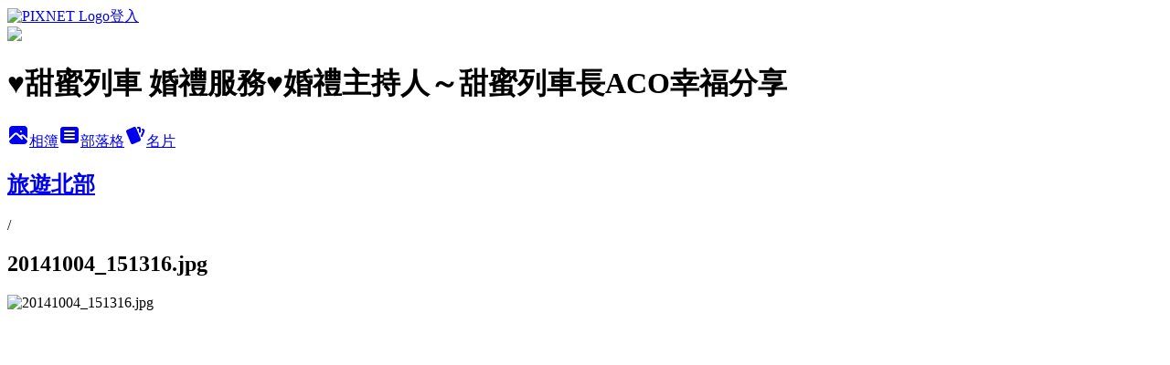

--- FILE ---
content_type: text/html; charset=utf-8
request_url: https://hsuaco.pixnet.net/albums/412475615/photos/4550500316
body_size: 14953
content:
<!DOCTYPE html><html lang="zh-TW"><head><meta charSet="utf-8"/><meta name="viewport" content="width=device-width, initial-scale=1"/><link rel="preload" href="https://static.1px.tw/blog-next/public/logo_pixnet_ch.svg" as="image"/><link rel="preload" as="image" href="https://picsum.photos/seed/hsuaco/1200/400"/><link rel="preload" href="https://pimg.1px.tw/hsuaco/1412766462-3188578664.jpg" as="image"/><link rel="stylesheet" href="https://static.1px.tw/blog-next/public/main.css" data-precedence="base"/><link rel="preload" as="script" fetchPriority="low" href="https://static.1px.tw/blog-next/_next/static/chunks/94688e2baa9fea03.js"/><script src="https://static.1px.tw/blog-next/_next/static/chunks/41eaa5427c45ebcc.js" async=""></script><script src="https://static.1px.tw/blog-next/_next/static/chunks/e2c6231760bc85bd.js" async=""></script><script src="https://static.1px.tw/blog-next/_next/static/chunks/94bde6376cf279be.js" async=""></script><script src="https://static.1px.tw/blog-next/_next/static/chunks/426b9d9d938a9eb4.js" async=""></script><script src="https://static.1px.tw/blog-next/_next/static/chunks/turbopack-5021d21b4b170dda.js" async=""></script><script src="https://static.1px.tw/blog-next/_next/static/chunks/ff1a16fafef87110.js" async=""></script><script src="https://static.1px.tw/blog-next/_next/static/chunks/e308b2b9ce476a3e.js" async=""></script><script src="https://static.1px.tw/blog-next/_next/static/chunks/169ce1e25068f8ff.js" async=""></script><script src="https://static.1px.tw/blog-next/_next/static/chunks/d3c6eed28c1dd8e2.js" async=""></script><script src="https://static.1px.tw/blog-next/_next/static/chunks/d4d39cfc2a072218.js" async=""></script><script src="https://static.1px.tw/blog-next/_next/static/chunks/6a5d72c05b9cd4ba.js" async=""></script><script src="https://static.1px.tw/blog-next/_next/static/chunks/8af6103cf1375f47.js" async=""></script><script src="https://static.1px.tw/blog-next/_next/static/chunks/e90cbf588986111c.js" async=""></script><script src="https://static.1px.tw/blog-next/_next/static/chunks/0fb9419eaf336159.js" async=""></script><script src="https://static.1px.tw/blog-next/_next/static/chunks/ed01c75076819ebd.js" async=""></script><script src="https://static.1px.tw/blog-next/_next/static/chunks/a4df8fc19a9a82e6.js" async=""></script><title>20141004_151316.jpg - 痞客邦</title><meta name="description" content="20141004_151316.jpg"/><meta name="google-adsense-platform-account" content="pub-2647689032095179"/><meta name="fb:app_id" content="101730233200171"/><link rel="canonical" href="https://hsuaco.pixnet.net/blog/albums/412475615/photos/4550500316"/><meta property="og:title" content="20141004_151316.jpg - 痞客邦"/><meta property="og:description" content="20141004_151316.jpg"/><meta property="og:url" content="https://hsuaco.pixnet.net/blog/albums/412475615/photos/4550500316"/><meta property="og:image" content="https://pimg.1px.tw/hsuaco/1412766462-3188578664.jpg"/><meta property="og:image:width" content="1200"/><meta property="og:image:height" content="630"/><meta property="og:image:alt" content="20141004_151316.jpg"/><meta property="og:type" content="article"/><meta name="twitter:card" content="summary_large_image"/><meta name="twitter:title" content="20141004_151316.jpg - 痞客邦"/><meta name="twitter:description" content="20141004_151316.jpg"/><meta name="twitter:image" content="https://pimg.1px.tw/hsuaco/1412766462-3188578664.jpg"/><link rel="icon" href="/favicon.ico?favicon.a62c60e0.ico" sizes="32x32" type="image/x-icon"/><script src="https://static.1px.tw/blog-next/_next/static/chunks/a6dad97d9634a72d.js" noModule=""></script></head><body><!--$--><!--/$--><!--$?--><template id="B:0"></template><!--/$--><script>requestAnimationFrame(function(){$RT=performance.now()});</script><script src="https://static.1px.tw/blog-next/_next/static/chunks/94688e2baa9fea03.js" id="_R_" async=""></script><div hidden id="S:0"><script id="pixnet-vars">
          window.PIXNET = {
            post_id: 0,
            name: "hsuaco",
            user_id: 0,
            blog_id: "4633279",
            display_ads: true
          }; 
        </script><div class="relative min-h-screen"><nav class="fixed z-20 w-full bg-orange-500 text-white shadow-sm"><div id="pixnet-navbar-ad-blog_top"></div><div class="container mx-auto flex h-14 max-w-5xl items-center justify-between px-5"><a href="https://www.pixnet.net"><img src="https://static.1px.tw/blog-next/public/logo_pixnet_ch.svg" alt="PIXNET Logo"/></a><a href="/auth/authorize" class="!text-white">登入</a></div></nav><div class="container mx-auto max-w-5xl pt-[45px]"><div class="sm:px-4"><div class="bg-muted relative flex flex-col items-center justify-center gap-4 overflow-clip py-10 sm:mt-8 sm:rounded-sm"><img src="https://picsum.photos/seed/hsuaco/1200/400" class="absolute inset-0 h-full w-full object-cover"/><div class="absolute inset-0 bg-black/40 backdrop-blur-sm"></div><div class="relative z-10 flex flex-col items-center justify-center gap-4 px-4"><span data-slot="avatar" class="relative flex shrink-0 overflow-hidden rounded-full size-24 shadow"><span data-slot="avatar-fallback" class="bg-muted flex size-full items-center justify-center rounded-full"></span></span><div class="text-center"><h1 class="mb-1 text-2xl font-bold text-white text-shadow-2xs">♥甜蜜列車 婚禮服務♥婚禮主持人～甜蜜列車長ACO幸福分享</h1></div><div class="flex items-center justify-center gap-3"><a href="/albums" data-slot="button" class="inline-flex items-center justify-center gap-2 whitespace-nowrap text-sm font-medium transition-all disabled:pointer-events-none disabled:opacity-50 [&amp;_svg]:pointer-events-none [&amp;_svg:not([class*=&#x27;size-&#x27;])]:size-4 shrink-0 [&amp;_svg]:shrink-0 outline-none focus-visible:border-ring focus-visible:ring-ring/50 focus-visible:ring-[3px] aria-invalid:ring-destructive/20 dark:aria-invalid:ring-destructive/40 aria-invalid:border-destructive bg-primary text-primary-foreground hover:bg-primary/90 h-9 px-4 py-2 has-[&gt;svg]:px-3 cursor-pointer rounded-full"><svg xmlns="http://www.w3.org/2000/svg" width="24" height="24" viewBox="0 0 24 24" fill="currentColor" stroke="none" class="tabler-icon tabler-icon-photo-filled "><path d="M8.813 11.612c.457 -.38 .918 -.38 1.386 .011l.108 .098l4.986 4.986l.094 .083a1 1 0 0 0 1.403 -1.403l-.083 -.094l-1.292 -1.293l.292 -.293l.106 -.095c.457 -.38 .918 -.38 1.386 .011l.108 .098l4.674 4.675a4 4 0 0 1 -3.775 3.599l-.206 .005h-12a4 4 0 0 1 -3.98 -3.603l6.687 -6.69l.106 -.095zm9.187 -9.612a4 4 0 0 1 3.995 3.8l.005 .2v9.585l-3.293 -3.292l-.15 -.137c-1.256 -1.095 -2.85 -1.097 -4.096 -.017l-.154 .14l-.307 .306l-2.293 -2.292l-.15 -.137c-1.256 -1.095 -2.85 -1.097 -4.096 -.017l-.154 .14l-5.307 5.306v-9.585a4 4 0 0 1 3.8 -3.995l.2 -.005h12zm-2.99 5l-.127 .007a1 1 0 0 0 0 1.986l.117 .007l.127 -.007a1 1 0 0 0 0 -1.986l-.117 -.007z"></path></svg>相簿</a><a href="/blog" data-slot="button" class="inline-flex items-center justify-center gap-2 whitespace-nowrap text-sm font-medium transition-all disabled:pointer-events-none disabled:opacity-50 [&amp;_svg]:pointer-events-none [&amp;_svg:not([class*=&#x27;size-&#x27;])]:size-4 shrink-0 [&amp;_svg]:shrink-0 outline-none focus-visible:border-ring focus-visible:ring-ring/50 focus-visible:ring-[3px] aria-invalid:ring-destructive/20 dark:aria-invalid:ring-destructive/40 aria-invalid:border-destructive border bg-background shadow-xs hover:bg-accent hover:text-accent-foreground dark:bg-input/30 dark:border-input dark:hover:bg-input/50 h-9 px-4 py-2 has-[&gt;svg]:px-3 cursor-pointer rounded-full"><svg xmlns="http://www.w3.org/2000/svg" width="24" height="24" viewBox="0 0 24 24" fill="currentColor" stroke="none" class="tabler-icon tabler-icon-article-filled "><path d="M19 3a3 3 0 0 1 2.995 2.824l.005 .176v12a3 3 0 0 1 -2.824 2.995l-.176 .005h-14a3 3 0 0 1 -2.995 -2.824l-.005 -.176v-12a3 3 0 0 1 2.824 -2.995l.176 -.005h14zm-2 12h-10l-.117 .007a1 1 0 0 0 0 1.986l.117 .007h10l.117 -.007a1 1 0 0 0 0 -1.986l-.117 -.007zm0 -4h-10l-.117 .007a1 1 0 0 0 0 1.986l.117 .007h10l.117 -.007a1 1 0 0 0 0 -1.986l-.117 -.007zm0 -4h-10l-.117 .007a1 1 0 0 0 0 1.986l.117 .007h10l.117 -.007a1 1 0 0 0 0 -1.986l-.117 -.007z"></path></svg>部落格</a><a href="https://www.pixnet.net/pcard/hsuaco" data-slot="button" class="inline-flex items-center justify-center gap-2 whitespace-nowrap text-sm font-medium transition-all disabled:pointer-events-none disabled:opacity-50 [&amp;_svg]:pointer-events-none [&amp;_svg:not([class*=&#x27;size-&#x27;])]:size-4 shrink-0 [&amp;_svg]:shrink-0 outline-none focus-visible:border-ring focus-visible:ring-ring/50 focus-visible:ring-[3px] aria-invalid:ring-destructive/20 dark:aria-invalid:ring-destructive/40 aria-invalid:border-destructive border bg-background shadow-xs hover:bg-accent hover:text-accent-foreground dark:bg-input/30 dark:border-input dark:hover:bg-input/50 h-9 px-4 py-2 has-[&gt;svg]:px-3 cursor-pointer rounded-full"><svg xmlns="http://www.w3.org/2000/svg" width="24" height="24" viewBox="0 0 24 24" fill="currentColor" stroke="none" class="tabler-icon tabler-icon-cards-filled "><path d="M10.348 3.169l-7.15 3.113a2 2 0 0 0 -1.03 2.608l4.92 11.895a1.96 1.96 0 0 0 2.59 1.063l7.142 -3.11a2.002 2.002 0 0 0 1.036 -2.611l-4.92 -11.894a1.96 1.96 0 0 0 -2.588 -1.064z"></path><path d="M16 3a2 2 0 0 1 1.995 1.85l.005 .15v3.5a1 1 0 0 1 -1.993 .117l-.007 -.117v-3.5h-1a1 1 0 0 1 -.117 -1.993l.117 -.007h1z"></path><path d="M19.08 5.61a1 1 0 0 1 1.31 -.53c.257 .108 .505 .21 .769 .314a2 2 0 0 1 1.114 2.479l-.056 .146l-2.298 5.374a1 1 0 0 1 -1.878 -.676l.04 -.11l2.296 -5.371l-.366 -.148l-.402 -.167a1 1 0 0 1 -.53 -1.312z"></path></svg>名片</a></div></div></div></div><div class="p-4"><div class="mb-4 flex items-center gap-2"><a href="/albums/412475615" class="text-gray-400 hover:text-gray-500"><h2 class="text-lg font-bold">旅遊北部</h2></a><span>/</span><h2 class="text-lg font-bold text-gray-500">20141004_151316.jpg</h2></div><div class="overflow-clip rounded-lg border"><img src="https://pimg.1px.tw/hsuaco/1412766462-3188578664.jpg" alt="20141004_151316.jpg" class="h-auto w-full rounded-lg object-contain"/></div></div></div></div><section aria-label="Notifications alt+T" tabindex="-1" aria-live="polite" aria-relevant="additions text" aria-atomic="false"></section></div><script>$RB=[];$RV=function(a){$RT=performance.now();for(var b=0;b<a.length;b+=2){var c=a[b],e=a[b+1];null!==e.parentNode&&e.parentNode.removeChild(e);var f=c.parentNode;if(f){var g=c.previousSibling,h=0;do{if(c&&8===c.nodeType){var d=c.data;if("/$"===d||"/&"===d)if(0===h)break;else h--;else"$"!==d&&"$?"!==d&&"$~"!==d&&"$!"!==d&&"&"!==d||h++}d=c.nextSibling;f.removeChild(c);c=d}while(c);for(;e.firstChild;)f.insertBefore(e.firstChild,c);g.data="$";g._reactRetry&&requestAnimationFrame(g._reactRetry)}}a.length=0};
$RC=function(a,b){if(b=document.getElementById(b))(a=document.getElementById(a))?(a.previousSibling.data="$~",$RB.push(a,b),2===$RB.length&&("number"!==typeof $RT?requestAnimationFrame($RV.bind(null,$RB)):(a=performance.now(),setTimeout($RV.bind(null,$RB),2300>a&&2E3<a?2300-a:$RT+300-a)))):b.parentNode.removeChild(b)};$RC("B:0","S:0")</script><script>(self.__next_f=self.__next_f||[]).push([0])</script><script>self.__next_f.push([1,"1:\"$Sreact.fragment\"\n3:I[39756,[\"https://static.1px.tw/blog-next/_next/static/chunks/ff1a16fafef87110.js\",\"https://static.1px.tw/blog-next/_next/static/chunks/e308b2b9ce476a3e.js\"],\"default\"]\n4:I[53536,[\"https://static.1px.tw/blog-next/_next/static/chunks/ff1a16fafef87110.js\",\"https://static.1px.tw/blog-next/_next/static/chunks/e308b2b9ce476a3e.js\"],\"default\"]\n6:I[97367,[\"https://static.1px.tw/blog-next/_next/static/chunks/ff1a16fafef87110.js\",\"https://static.1px.tw/blog-next/_next/static/chunks/e308b2b9ce476a3e.js\"],\"OutletBoundary\"]\n8:I[97367,[\"https://static.1px.tw/blog-next/_next/static/chunks/ff1a16fafef87110.js\",\"https://static.1px.tw/blog-next/_next/static/chunks/e308b2b9ce476a3e.js\"],\"ViewportBoundary\"]\na:I[97367,[\"https://static.1px.tw/blog-next/_next/static/chunks/ff1a16fafef87110.js\",\"https://static.1px.tw/blog-next/_next/static/chunks/e308b2b9ce476a3e.js\"],\"MetadataBoundary\"]\nc:I[63491,[\"https://static.1px.tw/blog-next/_next/static/chunks/169ce1e25068f8ff.js\",\"https://static.1px.tw/blog-next/_next/static/chunks/d3c6eed28c1dd8e2.js\"],\"default\"]\n"])</script><script>self.__next_f.push([1,"0:{\"P\":null,\"b\":\"JQ_Jy432Rf5mCJvB01Y9Z\",\"c\":[\"\",\"albums\",\"412475615\",\"photos\",\"4550500316\"],\"q\":\"\",\"i\":false,\"f\":[[[\"\",{\"children\":[\"albums\",{\"children\":[[\"id\",\"412475615\",\"d\"],{\"children\":[\"photos\",{\"children\":[[\"photoId\",\"4550500316\",\"d\"],{\"children\":[\"__PAGE__\",{}]}]}]}]}]},\"$undefined\",\"$undefined\",true],[[\"$\",\"$1\",\"c\",{\"children\":[[[\"$\",\"script\",\"script-0\",{\"src\":\"https://static.1px.tw/blog-next/_next/static/chunks/d4d39cfc2a072218.js\",\"async\":true,\"nonce\":\"$undefined\"}],[\"$\",\"script\",\"script-1\",{\"src\":\"https://static.1px.tw/blog-next/_next/static/chunks/6a5d72c05b9cd4ba.js\",\"async\":true,\"nonce\":\"$undefined\"}],[\"$\",\"script\",\"script-2\",{\"src\":\"https://static.1px.tw/blog-next/_next/static/chunks/8af6103cf1375f47.js\",\"async\":true,\"nonce\":\"$undefined\"}]],\"$L2\"]}],{\"children\":[[\"$\",\"$1\",\"c\",{\"children\":[null,[\"$\",\"$L3\",null,{\"parallelRouterKey\":\"children\",\"error\":\"$undefined\",\"errorStyles\":\"$undefined\",\"errorScripts\":\"$undefined\",\"template\":[\"$\",\"$L4\",null,{}],\"templateStyles\":\"$undefined\",\"templateScripts\":\"$undefined\",\"notFound\":\"$undefined\",\"forbidden\":\"$undefined\",\"unauthorized\":\"$undefined\"}]]}],{\"children\":[[\"$\",\"$1\",\"c\",{\"children\":[null,[\"$\",\"$L3\",null,{\"parallelRouterKey\":\"children\",\"error\":\"$undefined\",\"errorStyles\":\"$undefined\",\"errorScripts\":\"$undefined\",\"template\":[\"$\",\"$L4\",null,{}],\"templateStyles\":\"$undefined\",\"templateScripts\":\"$undefined\",\"notFound\":\"$undefined\",\"forbidden\":\"$undefined\",\"unauthorized\":\"$undefined\"}]]}],{\"children\":[[\"$\",\"$1\",\"c\",{\"children\":[null,[\"$\",\"$L3\",null,{\"parallelRouterKey\":\"children\",\"error\":\"$undefined\",\"errorStyles\":\"$undefined\",\"errorScripts\":\"$undefined\",\"template\":[\"$\",\"$L4\",null,{}],\"templateStyles\":\"$undefined\",\"templateScripts\":\"$undefined\",\"notFound\":\"$undefined\",\"forbidden\":\"$undefined\",\"unauthorized\":\"$undefined\"}]]}],{\"children\":[[\"$\",\"$1\",\"c\",{\"children\":[null,[\"$\",\"$L3\",null,{\"parallelRouterKey\":\"children\",\"error\":\"$undefined\",\"errorStyles\":\"$undefined\",\"errorScripts\":\"$undefined\",\"template\":[\"$\",\"$L4\",null,{}],\"templateStyles\":\"$undefined\",\"templateScripts\":\"$undefined\",\"notFound\":\"$undefined\",\"forbidden\":\"$undefined\",\"unauthorized\":\"$undefined\"}]]}],{\"children\":[[\"$\",\"$1\",\"c\",{\"children\":[\"$L5\",[[\"$\",\"script\",\"script-0\",{\"src\":\"https://static.1px.tw/blog-next/_next/static/chunks/0fb9419eaf336159.js\",\"async\":true,\"nonce\":\"$undefined\"}],[\"$\",\"script\",\"script-1\",{\"src\":\"https://static.1px.tw/blog-next/_next/static/chunks/ed01c75076819ebd.js\",\"async\":true,\"nonce\":\"$undefined\"}],[\"$\",\"script\",\"script-2\",{\"src\":\"https://static.1px.tw/blog-next/_next/static/chunks/a4df8fc19a9a82e6.js\",\"async\":true,\"nonce\":\"$undefined\"}]],[\"$\",\"$L6\",null,{\"children\":\"$@7\"}]]}],{},null,false,false]},null,false,false]},null,false,false]},null,false,false]},null,false,false]},null,false,false],[\"$\",\"$1\",\"h\",{\"children\":[null,[\"$\",\"$L8\",null,{\"children\":\"$@9\"}],[\"$\",\"$La\",null,{\"children\":\"$@b\"}],null]}],false]],\"m\":\"$undefined\",\"G\":[\"$c\",[]],\"S\":false}\n"])</script><script>self.__next_f.push([1,"9:[[\"$\",\"meta\",\"0\",{\"charSet\":\"utf-8\"}],[\"$\",\"meta\",\"1\",{\"name\":\"viewport\",\"content\":\"width=device-width, initial-scale=1\"}]]\n"])</script><script>self.__next_f.push([1,"d:I[79520,[\"https://static.1px.tw/blog-next/_next/static/chunks/d4d39cfc2a072218.js\",\"https://static.1px.tw/blog-next/_next/static/chunks/6a5d72c05b9cd4ba.js\",\"https://static.1px.tw/blog-next/_next/static/chunks/8af6103cf1375f47.js\"],\"\"]\n10:I[2352,[\"https://static.1px.tw/blog-next/_next/static/chunks/d4d39cfc2a072218.js\",\"https://static.1px.tw/blog-next/_next/static/chunks/6a5d72c05b9cd4ba.js\",\"https://static.1px.tw/blog-next/_next/static/chunks/8af6103cf1375f47.js\"],\"AdultWarningModal\"]\n11:I[69182,[\"https://static.1px.tw/blog-next/_next/static/chunks/d4d39cfc2a072218.js\",\"https://static.1px.tw/blog-next/_next/static/chunks/6a5d72c05b9cd4ba.js\",\"https://static.1px.tw/blog-next/_next/static/chunks/8af6103cf1375f47.js\"],\"HydrationComplete\"]\n12:I[12985,[\"https://static.1px.tw/blog-next/_next/static/chunks/d4d39cfc2a072218.js\",\"https://static.1px.tw/blog-next/_next/static/chunks/6a5d72c05b9cd4ba.js\",\"https://static.1px.tw/blog-next/_next/static/chunks/8af6103cf1375f47.js\"],\"NuqsAdapter\"]\n13:I[82782,[\"https://static.1px.tw/blog-next/_next/static/chunks/d4d39cfc2a072218.js\",\"https://static.1px.tw/blog-next/_next/static/chunks/6a5d72c05b9cd4ba.js\",\"https://static.1px.tw/blog-next/_next/static/chunks/8af6103cf1375f47.js\"],\"RefineContext\"]\n14:I[29306,[\"https://static.1px.tw/blog-next/_next/static/chunks/d4d39cfc2a072218.js\",\"https://static.1px.tw/blog-next/_next/static/chunks/6a5d72c05b9cd4ba.js\",\"https://static.1px.tw/blog-next/_next/static/chunks/8af6103cf1375f47.js\",\"https://static.1px.tw/blog-next/_next/static/chunks/e90cbf588986111c.js\",\"https://static.1px.tw/blog-next/_next/static/chunks/d3c6eed28c1dd8e2.js\"],\"default\"]\n2:[\"$\",\"html\",null,{\"lang\":\"zh-TW\",\"children\":[[\"$\",\"$Ld\",null,{\"id\":\"google-tag-manager\",\"strategy\":\"afterInteractive\",\"children\":\"\\n(function(w,d,s,l,i){w[l]=w[l]||[];w[l].push({'gtm.start':\\nnew Date().getTime(),event:'gtm.js'});var f=d.getElementsByTagName(s)[0],\\nj=d.createElement(s),dl=l!='dataLayer'?'\u0026l='+l:'';j.async=true;j.src=\\n'https://www.googletagmanager.com/gtm.js?id='+i+dl;f.parentNode.insertBefore(j,f);\\n})(window,document,'script','dataLayer','GTM-TRLQMPKX');\\n  \"}],\"$Le\",\"$Lf\",[\"$\",\"body\",null,{\"children\":[[\"$\",\"$L10\",null,{\"display\":false}],[\"$\",\"$L11\",null,{}],[\"$\",\"$L12\",null,{\"children\":[\"$\",\"$L13\",null,{\"children\":[\"$\",\"$L3\",null,{\"parallelRouterKey\":\"children\",\"error\":\"$undefined\",\"errorStyles\":\"$undefined\",\"errorScripts\":\"$undefined\",\"template\":[\"$\",\"$L4\",null,{}],\"templateStyles\":\"$undefined\",\"templateScripts\":\"$undefined\",\"notFound\":[[\"$\",\"$L14\",null,{}],[]],\"forbidden\":\"$undefined\",\"unauthorized\":\"$undefined\"}]}]}]]}]]}]\n"])</script><script>self.__next_f.push([1,"e:null\nf:null\n"])</script><script>self.__next_f.push([1,"16:I[86294,[\"https://static.1px.tw/blog-next/_next/static/chunks/d4d39cfc2a072218.js\",\"https://static.1px.tw/blog-next/_next/static/chunks/6a5d72c05b9cd4ba.js\",\"https://static.1px.tw/blog-next/_next/static/chunks/8af6103cf1375f47.js\",\"https://static.1px.tw/blog-next/_next/static/chunks/0fb9419eaf336159.js\",\"https://static.1px.tw/blog-next/_next/static/chunks/ed01c75076819ebd.js\",\"https://static.1px.tw/blog-next/_next/static/chunks/a4df8fc19a9a82e6.js\"],\"HeaderSection\"]\n19:I[27201,[\"https://static.1px.tw/blog-next/_next/static/chunks/ff1a16fafef87110.js\",\"https://static.1px.tw/blog-next/_next/static/chunks/e308b2b9ce476a3e.js\"],\"IconMark\"]\n:HL[\"https://static.1px.tw/blog-next/public/main.css\",\"style\"]\n17:T59d,"])</script><script>self.__next_f.push([1,"\u003ciframe src=\"//www.facebook.com/plugins/likebox.php?href=https%3A%2F%2Fwww.facebook.com%2Faco.sweet\u0026amp;width=240\u0026amp;height=250\u0026amp;show_faces=true\u0026amp;colorscheme=light\u0026amp;stream=false\u0026amp;show_border=true\u0026amp;header=true\" scrolling=\"no\" frameborder=\"0\" style=\"border:none; overflow:hidden; width:240px; height:250px;\" allowTransparency=\"true\"\u003e\u003c/iframe\u003e\r\n\u003cscript src=\"//ajax.googleapis.com/ajax/libs/jquery/1.8.2/jquery.min.js\"\u003e\u003c/script\u003e\r\n\u003cscript type=\"text/javascript\"\u003e\r\n$(document).ready(function() {\r\n$(\".fbbox\").hover(function(){\r\n$(this).stop().animate({right: \"0\"}, \"medium\");\r\n}, function(){\r\n$(this).stop().animate({right: \"-250\"}, \"medium\");\r\n}, 500);\r\n});\r\n\u003c/script\u003e\r\n\u003cdiv class=\"fbbox\" style=\"\"\u003e\r\n\u003cdiv\u003e\r\n\r\n\r\n\u003ciframe src=\"//www.facebook.com/plugins/likebox.php?href=https%3A%2F%2Fwww.facebook.com%2Fhsuaco\u0026amp;width=240\u0026amp;height=250\u0026amp;show_faces=true\u0026amp;colorscheme=light\u0026amp;stream=false\u0026amp;show_border=true\u0026amp;header=true\" scrolling=\"no\" frameborder=\"0\" style=\"border:none; overflow:hidden; width:240px; height:250px;\" allowTransparency=\"true\"\u003e\u003c/iframe\u003e\r\n\u003cscript src=\"//ajax.googleapis.com/ajax/libs/jquery/1.8.2/jquery.min.js\"\u003e\u003c/script\u003e\r\n\u003cscript type=\"text/javascript\"\u003e\r\n$(document).ready(function() {\r\n$(\".fbbox\").hover(function(){\r\n$(this).stop().animate({right: \"0\"}, \"medium\");\r\n}, function(){\r\n$(this).stop().animate({right: \"-250\"}, \"medium\");\r\n}, 500);\r\n});\r\n\u003c/script\u003e\r\n\u003cdiv class=\"fbbox\" style=\"\"\u003e\r\n\u003cdiv\u003e\r\n"])</script><script>self.__next_f.push([1,"5:[[\"$\",\"script\",null,{\"id\":\"pixnet-vars\",\"children\":\"\\n          window.PIXNET = {\\n            post_id: 0,\\n            name: \\\"hsuaco\\\",\\n            user_id: 0,\\n            blog_id: \\\"4633279\\\",\\n            display_ads: true\\n          }; \\n        \"}],[\"$\",\"link\",null,{\"rel\":\"stylesheet\",\"href\":\"https://static.1px.tw/blog-next/public/main.css\",\"precedence\":\"base\"}],[\"$\",\"div\",null,{\"className\":\"relative min-h-screen\",\"children\":[\"$L15\",[\"$\",\"div\",null,{\"className\":\"container mx-auto max-w-5xl pt-[45px]\",\"children\":[[\"$\",\"$L16\",null,{\"blog\":{\"blog_id\":\"4633279\",\"urls\":{\"blog_url\":\"https://hsuaco.pixnet.net/blog\",\"album_url\":\"https://hsuaco.pixnet.net/albums\",\"card_url\":\"https://www.pixnet.net/pcard/hsuaco\",\"sitemap_url\":\"https://hsuaco.pixnet.net/sitemap.xml\"},\"name\":\"hsuaco\",\"display_name\":\"♥甜蜜列車 婚禮服務♥婚禮主持人～甜蜜列車長ACO幸福分享\",\"description\":\"結婚新人婚宴實況報導 ＆ 甜蜜列車長ACO之有趣生活分享，歡迎新人或廠商邀約！                                                                                                               \\n♡ 手機：0932-077-023   ♡ E-MAIL：hsuaco@gmail.com\",\"visibility\":\"public\",\"freeze\":\"active\",\"default_comment_permission\":\"deny\",\"service_album\":\"enable\",\"rss_mode\":\"auto\",\"taxonomy\":{\"id\":28,\"name\":\"生活綜合\"},\"logo\":{\"id\":null,\"url\":\"https://s3.1px.tw/blog/common/avatar/blog_cover_dark.jpg\"},\"logo_url\":\"https://s3.1px.tw/blog/common/avatar/blog_cover_dark.jpg\",\"owner\":{\"sub\":\"838257475210875740\",\"display_name\":\"甜蜜列車長ACO\",\"avatar\":\"https://pic.pimg.tw/hsuaco/logo/hsuaco.png\",\"login_country\":null,\"login_city\":null,\"login_at\":0,\"created_at\":1382535379,\"updated_at\":1765079044},\"socials\":{\"social_email\":null,\"social_line\":null,\"social_facebook\":null,\"social_instagram\":null,\"social_youtube\":null,\"created_at\":null,\"updated_at\":null},\"stats\":{\"views_initialized\":14289061,\"views_total\":14334942,\"views_today\":39,\"post_count\":2576,\"updated_at\":1769397620},\"marketing\":{\"keywords\":null,\"gsc_site_verification\":null,\"sitemap_verified_at\":1769381396,\"ga_account\":null,\"created_at\":1765742111,\"updated_at\":1769381396},\"watermark\":null,\"custom_domain\":null,\"hero_image\":{\"id\":1769398025,\"url\":\"https://picsum.photos/seed/hsuaco/1200/400\"},\"widgets\":{\"sidebar1\":[{\"id\":21437303,\"identifier\":\"cus1640191\",\"title\":\"2023社群金點賞\",\"sort\":2,\"data\":\"\u003ciframe src=\\\"//sticker.events.pixnet.net/2023pixstarawards/?user_name=hsuaco\u0026trophy_id=14\\\" frameborder=\\\"0\\\" scrolling=\\\"no\\\" width=\\\"180\\\" height=\\\"300\\\"\u003e\u003c/iframe\u003e\"},{\"id\":21437304,\"identifier\":\"cus1637575\",\"title\":\"2021-2022 社群金點賞\",\"sort\":3,\"data\":\"\u003ciframe src=\\\"//sticker.events.pixnet.net/2022pixstarawards/?user_name=hsuaco\u0026trophy_id=13\\\" frameborder=\\\"0\\\" scrolling=\\\"no\\\" width=\\\"180\\\" height=\\\"300\\\"\u003e\u003c/iframe\u003e\"},{\"id\":21437305,\"identifier\":\"cus1610707\",\"title\":\"廣告\",\"sort\":4,\"data\":\"\u003cscript type=\\\"text/javascript\\\"\u003e\\ncv_ad_options = {\\n  ad_slot_id: \\\"c51c0eb1c90bafb4af363022734cb01d\\\",\\n  ad_width: \\\"180\\\",\\n  ad_height: \\\"280\\\",\\n  mode: \\\"production\\\"\\n};\\n\u003c/script\u003e\u003cscript text=\\\"text/javascript\\\" src=\\\"//cdn.vbtrax.com/adslots/va.ads.js\\\"\u003e\u003c/script\u003e\"},{\"id\":21437307,\"identifier\":\"cus1590403\",\"title\":\"廣告\",\"sort\":6,\"data\":\"\u003cscript type=\\\"text/javascript\\\"\u003e\\r\\n    google_ad_region= \\\"test\\\";\\r\\n    google_ad_client = \\\"ca-pub-3079112044608040\\\";\\r\\n    google_ad_host = \\\"ca-host-pub-7449992691305813\\\";\\r\\n    google_ad_host_channel = \\\"2334494859\\\";\\r\\n    google_ad_slot = \\\"6685791818\\\";\\r\\n    google_ad_width = 300;\\r\\n    google_ad_height = 250;\\r\\n\u003c/script\u003e\\r\\n\u003c!-- hsuaco_ROS_T_300250 --\u003e\\r\\n\u003cscript type=\\\"text/javascript\\\"\\r\\nsrc=\\\"//pagead2.googlesyndication.com/pagead/show_ads.js\\\"\u003e\\r\\n\u003c/script\u003e\"},{\"id\":21437308,\"identifier\":\"pixMyPlace\",\"title\":\"個人資訊\",\"sort\":7,\"data\":null},{\"id\":21437309,\"identifier\":\"cus113938\",\"title\":\"甜蜜列車長ACO  粉絲快來!\",\"sort\":8,\"data\":\"$17\"},{\"id\":21437310,\"identifier\":\"pixCategory\",\"title\":\"文章分類\",\"sort\":9,\"data\":[{\"type\":\"folder\",\"id\":null,\"name\":\"甜蜜列車 婚禮服務\",\"children\":[{\"type\":\"category\",\"id\":\"10000451795\",\"name\":\"甜蜜列車介紹\",\"post_count\":1,\"url\":\"\",\"sort\":1},{\"type\":\"category\",\"id\":\"10000451816\",\"name\":\"其他優質廠商作品分享\",\"post_count\":1,\"url\":\"\",\"sort\":2},{\"type\":\"category\",\"id\":\"10000489193\",\"name\":\"甜蜜列車貼心服務\",\"post_count\":14,\"url\":\"\",\"sort\":3},{\"type\":\"category\",\"id\":\"10000489094\",\"name\":\"甜蜜列車 婚禮主持人\",\"post_count\":8,\"url\":\"\",\"sort\":4}],\"url\":\"\",\"sort\":5},{\"type\":\"folder\",\"id\":null,\"name\":\"甜蜜列車 佳評如潮\",\"children\":[{\"type\":\"category\",\"id\":\"10000489091\",\"name\":\"甜蜜列車佳評如潮\",\"post_count\":123,\"url\":\"\",\"sort\":1}],\"url\":\"\",\"sort\":6},{\"type\":\"folder\",\"id\":null,\"name\":\"婚禮大小事\",\"children\":[{\"type\":\"category\",\"id\":\"10000489100\",\"name\":\"婚禮大小事\",\"post_count\":9,\"url\":\"\",\"sort\":1}],\"url\":\"\",\"sort\":7},{\"type\":\"folder\",\"id\":null,\"name\":\"ACO主持分享\",\"children\":[{\"type\":\"category\",\"id\":\"10000489097\",\"name\":\"ACO主持分享\",\"post_count\":277,\"url\":\"\",\"sort\":1}],\"url\":\"\",\"sort\":8},{\"type\":\"folder\",\"id\":null,\"name\":\"團隊主持分享\",\"children\":[{\"type\":\"category\",\"id\":\"10000490495\",\"name\":\"Shiny\",\"post_count\":1,\"url\":\"\",\"sort\":3},{\"type\":\"category\",\"id\":\"10000490498\",\"name\":\"Momo\",\"post_count\":1,\"url\":\"\",\"sort\":4}],\"url\":\"\",\"sort\":8},{\"type\":\"folder\",\"id\":null,\"name\":\"ACO愛分享\",\"children\":[{\"type\":\"category\",\"id\":\"10000452236\",\"name\":\"體驗分享\",\"post_count\":301,\"url\":\"\",\"sort\":0},{\"type\":\"category\",\"id\":\"10001406423\",\"name\":\"美妝保養\",\"post_count\":119,\"url\":\"\",\"sort\":1},{\"type\":\"category\",\"id\":\"10004418284\",\"name\":\"美睫.美甲.按摩.美容美體\",\"post_count\":65,\"url\":\"\",\"sort\":2},{\"type\":\"category\",\"id\":\"10004418287\",\"name\":\"美髮.髮品\",\"post_count\":67,\"url\":\"\",\"sort\":3},{\"type\":\"category\",\"id\":\"10004418290\",\"name\":\"床墊.家具.家飾裝潢設計\",\"post_count\":38,\"url\":\"\",\"sort\":4},{\"type\":\"category\",\"id\":\"10004436779\",\"name\":\"廚藝vs廚具.廚房家電\",\"post_count\":19,\"url\":\"\",\"sort\":5},{\"type\":\"category\",\"id\":\"10004288145\",\"name\":\"懷孕育兒\",\"post_count\":30,\"url\":\"\",\"sort\":6},{\"type\":\"category\",\"id\":\"10004425538\",\"name\":\"All-in專業推薦\",\"post_count\":1,\"url\":\"\",\"sort\":7},{\"type\":\"category\",\"id\":\"10000452233\",\"name\":\"生活故事\",\"post_count\":8,\"url\":\"\",\"sort\":8}],\"url\":\"\",\"sort\":9},{\"type\":\"folder\",\"id\":null,\"name\":\"ACO愛美食\",\"children\":[{\"type\":\"category\",\"id\":\"10000452161\",\"name\":\"台灣北部\",\"post_count\":752,\"url\":\"\",\"sort\":1},{\"type\":\"category\",\"id\":\"10000452185\",\"name\":\"台灣中部\",\"post_count\":41,\"url\":\"\",\"sort\":2},{\"type\":\"category\",\"id\":\"10000452200\",\"name\":\"台灣南部\",\"post_count\":72,\"url\":\"\",\"sort\":3},{\"type\":\"category\",\"id\":\"10004368382\",\"name\":\"台灣東部\",\"post_count\":48,\"url\":\"\",\"sort\":4},{\"type\":\"category\",\"id\":\"10000452215\",\"name\":\"台灣其他\",\"post_count\":34,\"url\":\"\",\"sort\":5}],\"url\":\"\",\"sort\":10},{\"type\":\"folder\",\"id\":null,\"name\":\"ACO愛旅遊\",\"children\":[{\"type\":\"category\",\"id\":\"10000452134\",\"name\":\"台灣北部\",\"post_count\":42,\"url\":\"\",\"sort\":1},{\"type\":\"category\",\"id\":\"10000452137\",\"name\":\"台灣中部\",\"post_count\":17,\"url\":\"\",\"sort\":2},{\"type\":\"category\",\"id\":\"10000452140\",\"name\":\"台灣南部\",\"post_count\":96,\"url\":\"\",\"sort\":3},{\"type\":\"category\",\"id\":\"10004368385\",\"name\":\"台灣東部\",\"post_count\":68,\"url\":\"\",\"sort\":4},{\"type\":\"category\",\"id\":\"10000452146\",\"name\":\"台灣其他\",\"post_count\":3,\"url\":\"\",\"sort\":5},{\"type\":\"category\",\"id\":\"10000489151\",\"name\":\"出國趴趴造\",\"post_count\":31,\"url\":\"\",\"sort\":6}],\"url\":\"\",\"sort\":11}]},{\"id\":21437311,\"identifier\":\"pixLatestArticle\",\"title\":\"最新文章\",\"sort\":10,\"data\":[{\"id\":\"847760115179622640\",\"title\":\"【台北高級火鍋推薦】熹極洣日式鍋物，低調奢華海鮮鍋物+日式料理組合，黑鑽蜆湯開場，嚴選帝王蟹、龍蝦等頂級海鮮，包廂聚餐首選，四維路美食/大安站美食/台北高級聚餐餐廳\",\"featured\":{\"id\":null,\"url\":\"https://pimg.1px.tw/blog/hsuaco/post/847760115179622640/848062160554070762.jpg\"},\"tags\":[{\"id\":4300,\"name\":\"火鍋\"},{\"id\":8925,\"name\":\"台北約會餐廳\"},{\"id\":12136,\"name\":\"台北火鍋推薦\"},{\"id\":12139,\"name\":\"台北包廂餐廳\"},{\"id\":61944,\"name\":\"台北高級火鍋\"},{\"id\":61945,\"name\":\"大安站美食\"},{\"id\":61946,\"name\":\"四維路美食\"},{\"id\":61947,\"name\":\"熹極洣日式鍋物\"},{\"id\":61948,\"name\":\"黑蜆湯\"},{\"id\":61950,\"name\":\"台北日式鍋物\"},{\"id\":61954,\"name\":\"立馬吃一鍋\"},{\"id\":61957,\"name\":\"台北高級聚餐餐廳\"},{\"id\":62774,\"name\":\"黑鑽蜆湯\"},{\"id\":62775,\"name\":\"商務宴請包廂餐廳\"},{\"id\":62776,\"name\":\"帝王蟹火鍋\"},{\"id\":62777,\"name\":\"台北包廂火鍋\"},{\"id\":62778,\"name\":\"台北日本料理\"},{\"id\":62779,\"name\":\"台北日本料理火鍋\"}],\"published_at\":1767344651,\"post_url\":\"https://hsuaco.pixnet.net/blog/posts/847760115179622640\",\"stats\":{\"post_id\":\"847760115179622640\",\"views\":258,\"views_today\":7,\"likes\":0,\"link_clicks\":0,\"comments\":0,\"replies\":0,\"created_at\":1767446720,\"updated_at\":1769397951}},{\"id\":\"846265961966637592\",\"title\":\"【Savlon 沙威隆潔身液推薦】英國60年抗菌專家，大人小孩都愛用，守護全家健康\",\"featured\":{\"id\":null,\"url\":\"https://pimg.1px.tw/blog/hsuaco/post/846265961966637592/848474153626800876.jpg\"},\"tags\":[{\"id\":50623,\"name\":\"沙威隆\"},{\"id\":52233,\"name\":\"英國抗菌專家\"},{\"id\":52234,\"name\":\"潔身液\"},{\"id\":52235,\"name\":\"ICP抗菌配方\"},{\"id\":52236,\"name\":\"99抗菌力\"},{\"id\":63313,\"name\":\"Savlon沙威隆潔身液\"},{\"id\":63314,\"name\":\"小孩泡澡抗菌\"},{\"id\":63315,\"name\":\"全家適用潔身液\"}],\"published_at\":1766988416,\"post_url\":\"https://hsuaco.pixnet.net/blog/posts/846265961966637592\",\"stats\":{\"post_id\":\"846265961966637592\",\"views\":2469,\"views_today\":3,\"likes\":0,\"link_clicks\":0,\"comments\":0,\"replies\":0,\"created_at\":1767519019,\"updated_at\":1769397911}},{\"id\":\"843729976603089422\",\"title\":\"【樓梯升降椅推薦】泓電樓梯升降椅，市佔率第一的居家無障礙首選，讓長輩上下樓更安全安心\",\"featured\":{\"id\":null,\"url\":\"https://pimg.1px.tw/blog/hsuaco/post/843729976603089422/848812623503201963.jpg\"},\"tags\":[{\"id\":67239,\"name\":\"市佔率第一\"},{\"id\":67240,\"name\":\"居家無障礙\"},{\"id\":67241,\"name\":\"長輩上下樓\"},{\"id\":67242,\"name\":\"泓電樓梯升降椅 台北門市\"},{\"id\":67243,\"name\":\"樓梯升降椅 推薦\"},{\"id\":67244,\"name\":\"泓電樓梯升降椅\"},{\"id\":67245,\"name\":\"居家輔具\"},{\"id\":67246,\"name\":\"彎曲型 樓梯升降椅\"},{\"id\":67247,\"name\":\"直線型 樓梯升降椅\"},{\"id\":67248,\"name\":\"坐著上下樓梯\"},{\"id\":67249,\"name\":\"升降椅 試乘\"},{\"id\":68027,\"name\":\"樓梯升降椅品牌推薦\"}],\"published_at\":1766383790,\"post_url\":\"https://hsuaco.pixnet.net/blog/posts/843729976603089422\",\"stats\":{\"post_id\":\"843729976603089422\",\"views\":28,\"views_today\":0,\"likes\":0,\"link_clicks\":0,\"comments\":0,\"replies\":0,\"created_at\":1767833401,\"updated_at\":1769162488}},{\"id\":\"10358745306\",\"title\":\"【土城美食推薦】福氣香腸屋，現烤古早味香腸＋花生糯米腸，下午茶解饞.晚餐加菜都適合，可宅配真空香腸，離海山捷運站三分鐘土城小吃！\",\"featured\":{\"id\":null,\"url\":\"https://live.staticflickr.com/65535/54955857145_7de9d67c1d_c.jpg\"},\"tags\":[],\"published_at\":1764726791,\"post_url\":\"https://hsuaco.pixnet.net/blog/posts/10358745306\",\"stats\":{\"post_id\":\"10358745306\",\"views\":67,\"views_today\":1,\"likes\":0,\"link_clicks\":0,\"comments\":1,\"replies\":0,\"created_at\":0,\"updated_at\":1769356543}},{\"id\":\"10358737501\",\"title\":\"蘆洲居酒屋推薦【蔦燒日式居酒屋-蘆洲店】燒烤控必訪，炭火串燒Ｘ新鮮美味的高評價居酒屋，聚餐宵夜一次滿足，蘆洲美食/蘆洲日本料理/蘆洲捷運站美食\",\"featured\":{\"id\":null,\"url\":\"https://live.staticflickr.com/65535/54941312824_e5cb6655df_c.jpg\"},\"tags\":[],\"published_at\":1764255089,\"post_url\":\"https://hsuaco.pixnet.net/blog/posts/10358737501\",\"stats\":{\"post_id\":\"10358737501\",\"views\":40,\"views_today\":2,\"likes\":0,\"link_clicks\":0,\"comments\":0,\"replies\":0,\"created_at\":0,\"updated_at\":1769356592}},{\"id\":\"10358738140\",\"title\":\"【板橋早午餐】Le Puzzle Creperie \u0026 Bar 法式薄餅小酒館，法國主廚提供正宗法式餐點～蕎麥鹹薄餅（Galette）＆ 法式甜薄餅（Crêpe），板橋親子餐廳/板橋寵物餐廳/板橋甜點推薦／板橋下午茶\",\"featured\":{\"id\":null,\"url\":\"https://live.staticflickr.com/65535/54941214146_c780035ce2_c.jpg\"},\"tags\":[],\"published_at\":1764255058,\"post_url\":\"https://hsuaco.pixnet.net/blog/posts/10358738140\",\"stats\":{\"post_id\":\"10358738140\",\"views\":53,\"views_today\":1,\"likes\":0,\"link_clicks\":0,\"comments\":1,\"replies\":0,\"created_at\":0,\"updated_at\":1769356570}},{\"id\":\"10358740428\",\"title\":\"換季保濕推薦【MEDITHERAPY 333玻尿酸精華】懶人保養，妝前0階段的清爽鎖水革命\",\"featured\":null,\"tags\":[],\"published_at\":1764049571,\"post_url\":\"https://hsuaco.pixnet.net/blog/posts/10358740428\",\"stats\":{\"post_id\":\"10358740428\",\"views\":12,\"views_today\":1,\"likes\":0,\"link_clicks\":0,\"comments\":0,\"replies\":0,\"created_at\":0,\"updated_at\":1769157535}},{\"id\":\"842567458966904207\",\"title\":\"士林夜市美食【雞老闆桶仔雞 士林店】，消費滿額送桶仔雞，不限時且可免費歡唱，烤雞.串燒.親子美食新選擇，士林夜市商圈/劍潭捷運站美食/士林美食\",\"featured\":{\"id\":null,\"url\":\"https://pimg.1px.tw/blog/hsuaco/album/841604506977759247/841604927733512845.jpg\"},\"tags\":[{\"id\":3682,\"name\":\"士林美食\"},{\"id\":17960,\"name\":\"士林夜市\"},{\"id\":31840,\"name\":\"雞老闆桶仔雞 士林店\"},{\"id\":31841,\"name\":\"劍潭美食\"},{\"id\":31842,\"name\":\"台北桶仔雞\"},{\"id\":31843,\"name\":\"壽星免費\"},{\"id\":31844,\"name\":\"送烤雞\"}],\"published_at\":1763015334,\"post_url\":\"https://hsuaco.pixnet.net/blog/posts/842567458966904207\",\"stats\":{\"post_id\":\"842567458966904207\",\"views\":13,\"views_today\":7,\"likes\":0,\"link_clicks\":0,\"comments\":0,\"replies\":0,\"created_at\":0,\"updated_at\":1769162476}},{\"id\":\"10358719561\",\"title\":\"【I Bake 愛焙烘焙】烘焙材料器具專賣，生甜甜圈製作分享，烘焙課程.食品原料.烘焙器材.包裝包材通通有， 板橋烘焙推薦，近新埔捷運站 \",\"featured\":{\"id\":null,\"url\":\"https://live.staticflickr.com/65535/54920014338_d186f06720_c.jpg\"},\"tags\":[],\"published_at\":1762843733,\"post_url\":\"https://hsuaco.pixnet.net/blog/posts/10358719561\",\"stats\":{\"post_id\":\"10358719561\",\"views\":6274,\"views_today\":1,\"likes\":0,\"link_clicks\":0,\"comments\":0,\"replies\":0,\"created_at\":0,\"updated_at\":1769183824}},{\"id\":\"10358714068\",\"title\":\"新店便當推薦【炬日式烤肉飯 安坑創始店】平價美味烤肉飯，肉香大爆發！上班族外帶便當的霸主登場，新北在地美食推薦/新北會議便當推薦/安坑美食/新店便當外送\",\"featured\":{\"id\":null,\"url\":\"https://live.staticflickr.com/65535/54909426095_399f1b854b_c.jpg\"},\"tags\":[],\"published_at\":1762567463,\"post_url\":\"https://hsuaco.pixnet.net/blog/posts/10358714068\",\"stats\":{\"post_id\":\"10358714068\",\"views\":6975,\"views_today\":1,\"likes\":0,\"link_clicks\":0,\"comments\":1,\"replies\":0,\"created_at\":0,\"updated_at\":1769397959}}]},{\"id\":21437312,\"identifier\":\"pixHotArticle\",\"title\":\"熱門文章\",\"sort\":11,\"data\":[{\"id\":\"10347228534\",\"title\":\"♥台北♥永和美食推薦【天天來海鮮】母親節.父親節.家族聚會餐廳選擇，團圓年菜賣得嚇嚇叫（含2021桌菜菜單\\b/團圓年菜菜單/過年圍爐訂桌）\",\"featured\":{\"id\":null,\"url\":\"https://farm1.staticflickr.com/879/40449361424_6e37c891bf_c.jpg\"},\"tags\":[],\"published_at\":1522598660,\"post_url\":\"https://hsuaco.pixnet.net/blog/posts/10347228534\",\"stats\":{\"post_id\":\"10347228534\",\"views\":65622,\"views_today\":4,\"likes\":60,\"link_clicks\":0,\"comments\":1,\"replies\":0,\"created_at\":0,\"updated_at\":1769356623}},{\"id\":\"10347867779\",\"title\":\"♥台東♥ 【台東美食小吃必吃推薦】阿憲冰店～剉冰.豆花.甜品甜湯，冰品食材自行熬煮的健康美味下午茶（含菜單）～台東熱氣球嘉年華旅遊景點和必吃美食！\",\"featured\":{\"id\":null,\"url\":\"https://farm2.staticflickr.com/1746/28954050108_8fa68f8195_c.jpg\"},\"tags\":[],\"published_at\":1529130265,\"post_url\":\"https://hsuaco.pixnet.net/blog/posts/10347867779\",\"stats\":{\"post_id\":\"10347867779\",\"views\":13685,\"views_today\":1,\"likes\":0,\"link_clicks\":0,\"comments\":0,\"replies\":0,\"created_at\":0,\"updated_at\":1769270221}},{\"id\":\"10349733425\",\"title\":\"【頂溪客 客家小吃】永和溪州市場排隊美食人氣麵攤，油蔥濃郁湯頭，豐富種類黑白切  永和頂溪美食/永和小吃/頂溪客菜單\",\"featured\":{\"id\":null,\"url\":\"https://farm8.staticflickr.com/7865/32191057977_44d9f5c18e_c.jpg\"},\"tags\":[],\"published_at\":1550465843,\"post_url\":\"https://hsuaco.pixnet.net/blog/posts/10349733425\",\"stats\":{\"post_id\":\"10349733425\",\"views\":27862,\"views_today\":2,\"likes\":403,\"link_clicks\":0,\"comments\":0,\"replies\":0,\"created_at\":0,\"updated_at\":1769356514}},{\"id\":\"10350986036\",\"title\":\"苗栗聚餐推薦【品味小吃坊】便宜合菜3000元起，苗栗海鮮餐廳客家菜色豐富口味佳，白飯滷肉飯無限享用吃到飽，一定要先訂位呀！苗栗美食/公館美食/銅鑼美食\",\"featured\":{\"id\":null,\"url\":\"https://live.staticflickr.com/65535/48794422017_019762a50a_c.jpg\"},\"tags\":[],\"published_at\":1570701870,\"post_url\":\"https://hsuaco.pixnet.net/blog/posts/10350986036\",\"stats\":{\"post_id\":\"10350986036\",\"views\":23763,\"views_today\":1,\"likes\":2,\"link_clicks\":0,\"comments\":0,\"replies\":0,\"created_at\":0,\"updated_at\":1769397934}},{\"id\":\"10351408244\",\"title\":\"【新店光明街美食】新店美食銅板小吃最迷人，光明老街排隊美食懶人包，新店捷運站美食/碧潭美食/新店小吃\",\"featured\":{\"id\":null,\"url\":\"https://live.staticflickr.com/65535/49216834131_71eb572a94_c.jpg\"},\"tags\":[],\"published_at\":1576330047,\"post_url\":\"https://hsuaco.pixnet.net/blog/posts/10351408244\",\"stats\":{\"post_id\":\"10351408244\",\"views\":58458,\"views_today\":4,\"likes\":22,\"link_clicks\":0,\"comments\":0,\"replies\":0,\"created_at\":0,\"updated_at\":1769397907}},{\"id\":\"10351548905\",\"title\":\"【2022景美夜市必吃美食】10大人氣排隊小吃～鄭家碳烤.鵝媽媽切仔麵.景美米粉湯.景美豆花.高記雙管四神湯..捷運景美站美食/景美商圈美食/景美夜市懶人包/景美小吃/台北米其林推薦\\b\",\"featured\":{\"id\":null,\"url\":\"https://live.staticflickr.com/65535/49342191658_dcd8eda55e_c.jpg\"},\"tags\":[],\"published_at\":1578337193,\"post_url\":\"https://hsuaco.pixnet.net/blog/posts/10351548905\",\"stats\":{\"post_id\":\"10351548905\",\"views\":55040,\"views_today\":1,\"likes\":45,\"link_clicks\":0,\"comments\":0,\"replies\":0,\"created_at\":0,\"updated_at\":1769356527}},{\"id\":\"10351683233\",\"title\":\"台東冰品【蓮玉湯圓】寶桑湯圓正老店，寶桑路美食/台東小吃/台東美食/蓮玉湯圓vs寶桑湯圓\",\"featured\":{\"id\":null,\"url\":\"https://live.staticflickr.com/65535/49483533326_4539740965_c.jpg\"},\"tags\":[],\"published_at\":1564504800,\"post_url\":\"https://hsuaco.pixnet.net/blog/posts/10351683233\",\"stats\":{\"post_id\":\"10351683233\",\"views\":2236,\"views_today\":1,\"likes\":0,\"link_clicks\":0,\"comments\":0,\"replies\":0,\"created_at\":0,\"updated_at\":1769157186}},{\"id\":\"10353019404\",\"title\":\"北海岸美食推薦【168海鮮餐廳】富基漁港平價海鮮餐廳，秋天品嚐萬里蟹，口味很讚！北海岸景點老梅綠石槽.石門農會旁！北海岸一日遊/石門餐廳\",\"featured\":{\"id\":null,\"url\":\"https://live.staticflickr.com/65535/50411261326_09e2071177_c.jpg\"},\"tags\":[],\"published_at\":1601720459,\"post_url\":\"https://hsuaco.pixnet.net/blog/posts/10353019404\",\"stats\":{\"post_id\":\"10353019404\",\"views\":6642,\"views_today\":1,\"likes\":0,\"link_clicks\":0,\"comments\":0,\"replies\":0,\"created_at\":0,\"updated_at\":1769356535}},{\"id\":\"10353370034\",\"title\":\"【泰山汽車旅館推薦】133精品汽車旅館MOTEL全新裝潢摩鐵～KTV.超大浴缸.備品齊全，還送情趣福袋呢！五股交流道旁，雙車位停車更方便！新莊汽車旅館/五股汽車旅館/新北汽車旅館（文末抽獎）\",\"featured\":{\"id\":null,\"url\":\"https://live.staticflickr.com/65535/50864583323_2c8f59811b_c.jpg\"},\"tags\":[],\"published_at\":1611406666,\"post_url\":\"https://hsuaco.pixnet.net/blog/posts/10353370034\",\"stats\":{\"post_id\":\"10353370034\",\"views\":7594,\"views_today\":1,\"likes\":77,\"link_clicks\":0,\"comments\":0,\"replies\":0,\"created_at\":0,\"updated_at\":1769270218}},{\"id\":\"10353390370\",\"title\":\"【南勢角美食】中和南勢角市場麵攤/景新街菜市場麵，排隊美食人氣麵攤「曾 家鄉魷魚羹」，豐富滷味黑白切 ，搭配店家自製辣椒超香！中和美食/中和小吃/南勢角早午餐\",\"featured\":{\"id\":null,\"url\":\"https://live.staticflickr.com/65535/50893180813_1f3e3549d3_c.jpg\"},\"tags\":[],\"published_at\":1612273075,\"post_url\":\"https://hsuaco.pixnet.net/blog/posts/10353390370\",\"stats\":{\"post_id\":\"10353390370\",\"views\":8491,\"views_today\":1,\"likes\":222,\"link_clicks\":0,\"comments\":1,\"replies\":0,\"created_at\":0,\"updated_at\":1769397954}}]},{\"id\":21437313,\"identifier\":\"cus1590406\",\"title\":\"廣告\",\"sort\":12,\"data\":\"\u003cscript type=\\\"text/javascript\\\"\u003e\\r\\n    google_ad_region= \\\"test\\\";\\r\\n    google_ad_client = \\\"ca-pub-3079112044608040\\\";\\r\\n    google_ad_host = \\\"ca-host-pub-7449992691305813\\\";\\r\\n    google_ad_host_channel = \\\"2334494859\\\";\\r\\n    google_ad_slot = \\\"8162525018\\\";\\r\\n    google_ad_width = 300;\\r\\n    google_ad_height = 600;\\r\\n\u003c/script\u003e\\r\\n\u003c!-- hsuaco_ROS_M_300600 --\u003e\\r\\n\u003cscript type=\\\"text/javascript\\\"\\r\\nsrc=\\\"//pagead2.googlesyndication.com/pagead/show_ads.js\\\"\u003e\\r\\n\u003c/script\u003e\"},{\"id\":21437314,\"identifier\":\"pixArchive\",\"title\":\"文章精選\",\"sort\":13,\"data\":null},{\"id\":21437315,\"identifier\":\"pixHits\",\"title\":\"參觀人氣\",\"sort\":14,\"data\":null},{\"id\":21437316,\"identifier\":\"pixLatestComment\",\"title\":\"最新留言\",\"sort\":15,\"data\":null},{\"id\":21437317,\"identifier\":\"cus296101\",\"title\":\"廣告\",\"sort\":16,\"data\":\"\u003cscript type=\\\"text/javascript\\\" src=\\\"http://js1.bloggerads.net/showads.aspx?blogid=20140122000004\u0026amp;charset=utf-8\\\"\u003e\u003c/scrip\"},{\"id\":21437320,\"identifier\":\"pixSearch\",\"title\":\"文章搜尋\",\"sort\":19,\"data\":null},{\"id\":21437321,\"identifier\":\"cus1256815\",\"title\":\"廣告\",\"sort\":20,\"data\":\"\u003cscript\u003evar itm = {id:\\\"25\\\"};\u003c/script\u003e\\r\\n\u003cscript src=\\\"http://i-tm.com.tw/api/itm-tracker.js\\\"\u003e\u003c/script\u003e\\r\\n\\t\\t  \\r\\n\\t\\t  \"},{\"id\":21437326,\"identifier\":\"cus1560941\",\"title\":\"旅魔人 Triper\",\"sort\":25,\"data\":\"\u003cscript data-short-id=\\\"8y90EJZ6Lgo\\\" data-is-light=\\\"1\\\" data-script-name=\\\"triper-darkwing-co\\\" src=\\\"https://triper.darkwing.co/js/frontend/user/widget_code.js\\\"\u003e\u003c/script\u003e\"}]},\"display_ads\":true,\"display_adult_warning\":false,\"ad_options\":[],\"adsense\":null,\"css_version\":\"202601261127\",\"created_at\":1382535379,\"updated_at\":1382535379}}],\"$L18\"]}]]}]]\n"])</script><script>self.__next_f.push([1,"b:[[\"$\",\"title\",\"0\",{\"children\":\"20141004_151316.jpg - 痞客邦\"}],[\"$\",\"meta\",\"1\",{\"name\":\"description\",\"content\":\"20141004_151316.jpg\"}],[\"$\",\"meta\",\"2\",{\"name\":\"google-adsense-platform-account\",\"content\":\"pub-2647689032095179\"}],[\"$\",\"meta\",\"3\",{\"name\":\"fb:app_id\",\"content\":\"101730233200171\"}],[\"$\",\"link\",\"4\",{\"rel\":\"canonical\",\"href\":\"https://hsuaco.pixnet.net/blog/albums/412475615/photos/4550500316\"}],[\"$\",\"meta\",\"5\",{\"property\":\"og:title\",\"content\":\"20141004_151316.jpg - 痞客邦\"}],[\"$\",\"meta\",\"6\",{\"property\":\"og:description\",\"content\":\"20141004_151316.jpg\"}],[\"$\",\"meta\",\"7\",{\"property\":\"og:url\",\"content\":\"https://hsuaco.pixnet.net/blog/albums/412475615/photos/4550500316\"}],[\"$\",\"meta\",\"8\",{\"property\":\"og:image\",\"content\":\"https://pimg.1px.tw/hsuaco/1412766462-3188578664.jpg\"}],[\"$\",\"meta\",\"9\",{\"property\":\"og:image:width\",\"content\":\"1200\"}],[\"$\",\"meta\",\"10\",{\"property\":\"og:image:height\",\"content\":\"630\"}],[\"$\",\"meta\",\"11\",{\"property\":\"og:image:alt\",\"content\":\"20141004_151316.jpg\"}],[\"$\",\"meta\",\"12\",{\"property\":\"og:type\",\"content\":\"article\"}],[\"$\",\"meta\",\"13\",{\"name\":\"twitter:card\",\"content\":\"summary_large_image\"}],[\"$\",\"meta\",\"14\",{\"name\":\"twitter:title\",\"content\":\"20141004_151316.jpg - 痞客邦\"}],[\"$\",\"meta\",\"15\",{\"name\":\"twitter:description\",\"content\":\"20141004_151316.jpg\"}],[\"$\",\"meta\",\"16\",{\"name\":\"twitter:image\",\"content\":\"https://pimg.1px.tw/hsuaco/1412766462-3188578664.jpg\"}],[\"$\",\"link\",\"17\",{\"rel\":\"icon\",\"href\":\"/favicon.ico?favicon.a62c60e0.ico\",\"sizes\":\"32x32\",\"type\":\"image/x-icon\"}],[\"$\",\"$L19\",\"18\",{}]]\n"])</script><script>self.__next_f.push([1,"7:null\n"])</script><script>self.__next_f.push([1,":HL[\"https://pimg.1px.tw/hsuaco/1412766462-3188578664.jpg\",\"image\"]\n:HL[\"https://static.1px.tw/blog-next/public/logo_pixnet_ch.svg\",\"image\"]\n18:[\"$\",\"div\",null,{\"className\":\"p-4\",\"children\":[[\"$\",\"div\",null,{\"className\":\"mb-4 flex items-center gap-2\",\"children\":[[\"$\",\"a\",null,{\"href\":\"/albums/412475615\",\"className\":\"text-gray-400 hover:text-gray-500\",\"children\":[\"$\",\"h2\",null,{\"className\":\"text-lg font-bold\",\"children\":\"旅遊北部\"}]}],[\"$\",\"span\",null,{\"children\":\"/\"}],[\"$\",\"h2\",null,{\"className\":\"text-lg font-bold text-gray-500\",\"children\":\"20141004_151316.jpg\"}]]}],[\"$\",\"div\",null,{\"className\":\"overflow-clip rounded-lg border\",\"children\":[\"$\",\"img\",null,{\"src\":\"https://pimg.1px.tw/hsuaco/1412766462-3188578664.jpg\",\"alt\":\"20141004_151316.jpg\",\"className\":\"h-auto w-full rounded-lg object-contain\"}]}]]}]\n15:[\"$\",\"nav\",null,{\"className\":\"fixed z-20 w-full bg-orange-500 text-white shadow-sm\",\"children\":[[\"$\",\"div\",null,{\"id\":\"pixnet-navbar-ad-blog_top\"}],[\"$\",\"div\",null,{\"className\":\"container mx-auto flex h-14 max-w-5xl items-center justify-between px-5\",\"children\":[[\"$\",\"a\",null,{\"href\":\"https://www.pixnet.net\",\"children\":[\"$\",\"img\",null,{\"src\":\"https://static.1px.tw/blog-next/public/logo_pixnet_ch.svg\",\"alt\":\"PIXNET Logo\"}]}],[\"$\",\"a\",null,{\"href\":\"/auth/authorize\",\"className\":\"!text-white\",\"children\":\"登入\"}]]}]]}]\n"])</script></body></html>